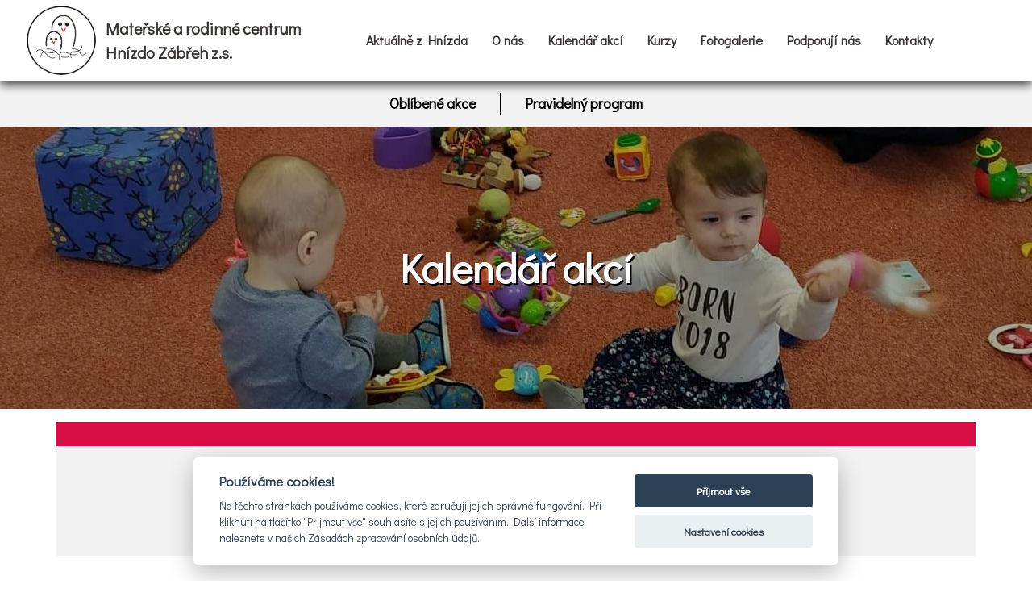

--- FILE ---
content_type: text/html; charset=UTF-8
request_url: http://www.hnizdozabreh.cz/kalendar-akci/modlitby-matek-s-detmi-1
body_size: 2555
content:
<!doctype html>
<html lang="cs">
<head>
    <meta charset="UTF-8" />
    <meta name="viewport" content="width=device-width, user-scalable=no, initial-scale=1.0, maximum-scale=1.0, minimum-scale=1.0" />
    <meta http-equiv="X-UA-Compatible" content="ie=edge" />
    <title>Mateřské a rodinné centrum Hnízdo - 
            Kalendář akcí
    </title>
            <meta name="description" content="Kalendář akcí" />
        <meta name="keywords" content="Kalendář akcí" />
        <link rel="sitemap" type="application/xml" title="Sitemap" href="http://www.hnizdozabreh.cz/sitemap.xml" />
        <link rel="canonical" href="http://www.hnizdozabreh.cz/kalendar-akci/modlitby-matek-s-detmi-1" />
        <meta name="robots" content="index, all" />
        <link rel="shortcut icon" href="http://www.hnizdozabreh.cz/favicon.png" />
    <meta name="author" content="Webzmoravy.cz" />
            <link rel="stylesheet" href="http://www.hnizdozabreh.cz/layout/css/styles.css" />
    
    <link rel="stylesheet" href="/layout/css/styles_jiri.css" />
    <link rel="stylesheet" href="/layout/css/system/system.css" />
    <link rel="stylesheet" href="/layout/css/ms.css" />
    <link rel="stylesheet" href="http://www.hnizdozabreh.cz/vendor/datepicker/dist/datepicker.css" />
    <link href="https://maxcdn.bootstrapcdn.com/font-awesome/4.7.0/css/font-awesome.min.css" rel="stylesheet" />
    <link href='http://www.hnizdozabreh.cz/vendor/lightbox/css/lightbox.min.css' rel='stylesheet' />
    <link rel="stylesheet" href="http://www.hnizdozabreh.cz/vendor/owlcarousel/assets/owl.carousel.min.css">
    <link rel="stylesheet" href="http://www.hnizdozabreh.cz/vendor/owlcarousel/assets/owl.theme.default.min.css">
    <link rel="stylesheet" href="https://cdnjs.cloudflare.com/ajax/libs/animate.css/3.7.0/animate.css">
    <meta property="og:title" content="Kalendář akcí" />
    <meta property="og:type" content="website" />
    <meta property="og:url" content="http://www.hnizdozabreh.cz/kalendar-akci/modlitby-matek-s-detmi-1" />
    <meta property="og:image" content="" />
    <meta property="og:description" content="Kalendář akcí" />




        <!-- Google tag (gtag.js) -->
<script type="text/plain" data-cookiecategory="performance" async src="https://www.googletagmanager.com/gtag/js?id=G-4N4BQL9J2P"></script>
<script type="text/plain" data-cookiecategory="performance">
  window.dataLayer = window.dataLayer || [];
  function gtag(){dataLayer.push(arguments);}
  gtag('js', new Date());

  gtag('config', 'G-4N4BQL9J2P');
</script>




</head>
<body id="website"  class="podstranka kalendar_akci">

<script src="http://www.hnizdozabreh.cz/vendor/jquery/jquery.min.js"></script>
<script src="http://www.hnizdozabreh.cz/vendor/popper/umd/popper.min.js"></script>
<script src="http://www.hnizdozabreh.cz/vendor/bootstrap/bootstrap.min.js"></script>
<script src='http://www.hnizdozabreh.cz/vendor/lightbox/js/lightbox.min.js'></script>
<script src="http://www.hnizdozabreh.cz/vendor/owlcarousel/owl.carousel.min.js"></script>
<script src="http://www.hnizdozabreh.cz/vendor/datepicker/dist/datepicker.js"></script>
<script src="http://www.hnizdozabreh.cz/vendor/datepicker/i18n/datepicker.cs-CZ.js"></script>


<nav class="navbar navbar-expand-lg navbar-light fixed-top navbar-podstranka">
    <div class="container-fluid">
        <button class="open-sidenav ml-auto" onclick="openSidenav()"><span>&#9776;</span></button>
        <a href="/" class="navbar-brand"><img src="/layout/images/logowhite.png" alt="Mateřské a rodinné centrum Hnízdo" /><span class="brand">Mateřské a rodinné centrum<br>Hnízdo Zábřeh z.s.</span></a>
        <a href="/" class="navbar-brand-scrolled"><img src="/layout/images/logo.png" alt="Mateřské a rodinné centrum Hnízdo" /><span class="brand">Mateřské a rodinné centrum<br>Hnízdo Zábřeh z.s.</span></a>
        <div class="collapse navbar-collapse" id="navbarSupportedContent">
            <ul class="navbar-nav mr-auto">
                                                                    
                                <li class="nav-item">
                                    <a class="nav-link" href="http://www.hnizdozabreh.cz/upozorneni-z-hnizda"  title="Aktuálně z Hnízda">Aktuálně z Hnízda</a>
                                </li>
                            
                                                                                            
                                <li class="nav-item">
                                    <a class="nav-link" href="http://www.hnizdozabreh.cz/o-nas"  title="O nás">O nás</a>
                                </li>
                            
                                                                                            
                                <li class="nav-item">
                                    <a class="nav-link active" href="http://www.hnizdozabreh.cz/kalendar-akci"  title="Kalendář akcí">Kalendář akcí</a>
                                </li>
                            
                                                                                            
                                <li class="nav-item">
                                    <a class="nav-link" href="http://www.hnizdozabreh.cz/kurzy"  title="Kurzy">Kurzy</a>
                                </li>
                            
                                                                                            
                                <li class="nav-item">
                                    <a class="nav-link" href="http://www.hnizdozabreh.cz/fotogalerie-1"  title="Fotogalerie">Fotogalerie</a>
                                </li>
                            
                                                                                            
                                <li class="nav-item">
                                    <a class="nav-link" href="http://www.hnizdozabreh.cz/podporuji-nas"  title="Podporují nás">Podporují nás</a>
                                </li>
                            
                                                                                            
                                <li class="nav-item">
                                    <a class="nav-link" href="http://www.hnizdozabreh.cz/kontakty"  title="Kontakty">Kontakty</a>
                                </li>
                            
                                        
            </ul>
            <ul class="navbar-nav nav-langs">
                                <li class="nav-item sep">&nbsp;</li>
                            </ul>
        </div>
    </div>
</nav>
<div class="sidenav">
    <button class="close-sidenav" onclick="closeSidenav()"><span>&times;</span></button>
    <h1>Menu</h1>
            
             
                    <li class="nav-item">
                        <a class="nav-link" href="http://www.hnizdozabreh.cz/upozorneni-z-hnizda"  title="Aktuálně z Hnízda">Aktuálně z Hnízda</a>
                    </li>
             
            
             
                    <li class="nav-item">
                        <a class="nav-link" href="http://www.hnizdozabreh.cz/o-nas"  title="O nás">O nás</a>
                    </li>
             
            
             
                    <li class="nav-item">
                        <a class="nav-link active" href="http://www.hnizdozabreh.cz/kalendar-akci"  title="Kalendář akcí">Kalendář akcí</a>
                    </li>
             
            
             
                    <li class="nav-item">
                        <a class="nav-link" href="http://www.hnizdozabreh.cz/kurzy"  title="Kurzy">Kurzy</a>
                    </li>
             
            
             
                    <li class="nav-item">
                        <a class="nav-link" href="http://www.hnizdozabreh.cz/fotogalerie-1"  title="Fotogalerie">Fotogalerie</a>
                    </li>
             
            
             
                    <li class="nav-item">
                        <a class="nav-link" href="http://www.hnizdozabreh.cz/podporuji-nas"  title="Podporují nás">Podporují nás</a>
                    </li>
             
            
             
                    <li class="nav-item">
                        <a class="nav-link" href="http://www.hnizdozabreh.cz/kontakty"  title="Kontakty">Kontakty</a>
                    </li>
             
    
    </div>


    
    <section id="content">
                                    <nav class="nav-level-1" id="submenu_1">
                    <div class="center">
                         
                        <li >
                            <a href="http://www.hnizdozabreh.cz/oblibene-akce"  title="Oblíbené akce">Oblíbené akce</a>
                        </li>
                                                 
                        <li >
                            <a href="http://www.hnizdozabreh.cz/pravidelny-program"  title="Pravidelný program">Pravidelný program</a>
                        </li>
                                    
                    </div>
            </nav>
                                        <div id="odstavec_233" class="odstavec_233 default">
                                                                        <h1 class="odstavec_nadpis">Kalendář akcí</h1>
                                                                <div class="container">
                    <p>    <div id="udalost_detail">
            <div class="container">
            <div class="header">
    <h2></h2>
            <div class="datum">
    
            </div>
            </div>
            <div class="text">
    
            </div>
            <div class="text-center back">
                <a class="btn" href="/kalendar-akci">Zpět</a>
            </div>
        </div>
    </div>
    
</p>

                </div>
            </div>
                    
    </section>

<footer>
    <div class="container">
        <div class="col-12">
            <div class="row">
                <div class="col-12">
<div class="row">
<div class="col-12 col-md-4">
<h3>Menu</h3>

<ul>
	<li><a href="/o-nas">O n&aacute;s</a></li>
	<li><a href="/kalendar-akci">Kalend&aacute;ř akc&iacute;</a></li>
	<li><a href="/kurzy">Kurzy</a></li>
	<li><a href="/fotogalerie-1">Fotogalerie</a></li>
	<li><a href="/podporuji-nas">Podporuj&iacute; n&aacute;s</a></li>
	<li><a href="/poradna">Poradna</a></li>
	<li><a href="/kontakty">Kontakty</a></li>
</ul>
</div>

<div class="col-12 col-md-4">
<h3>Adresa</h3>

<p>Hn&iacute;zdo, Mateřsk&eacute; a rodinn&eacute; centrum Z&aacute;břeh, z.s.<br />
IČO 673 41 632<br />
Malodvorsk&aacute; 8<br />
Z&aacute;břeh 789 01</p>
</div>

<div class="col-12 col-md-4">
<h3>Klubovna</h3>

<p>m&iacute;sto, kde prob&iacute;h&aacute; program<br />
Masarykovo n&aacute;měst&iacute; 7, Z&aacute;břeh<br />
(b&yacute;val&aacute; &scaron;ic&iacute; d&iacute;lna, v bl&iacute;zkosti Městsk&eacute;ho &uacute;řadu)<br />
<a href="mailto:ahoj@hnizdozabreh.cz">ahoj@hnizdozabreh.cz</a></p>
</div>
</div>
</div>

<div class="col-12">
<div class="row">
<div class="col-12">
<p style="text-align: center;">Copyright &copy;&nbsp;<a href="http://www.hnizdo.projekty.webzmoravy.cz/">hnizdozabreh</a>.cz 2020 <ins><strong>|</strong></ins>&nbsp;<strong><a href="http://www.webzmoravy.cz/" target="_blank">Web z Moravy</a></strong></p>
</div>
</div>
</div>

            </div>
        </div>
    </div>
</footer>
<div id="cookies-consent-wrapper-inline">
    <p>
        <a href="javascript:void(0);" aria-label="Nastavení cookies" data-cc="c-settings" aria-haspopup="dialog">Nastavení cookies</a>       
    </p>
    </div>
<script src="https://cdnjs.cloudflare.com/ajax/libs/wow/1.1.2/wow.min.js"></script>
<script src="http://www.hnizdozabreh.cz/layout/js/custom.js?v=1639747363"></script>

<script defer src="/layout/cookies/cookieconsent.js"></script>
<script defer src="/layout/cookies/cinit.js"></script>
</body>
</html>

--- FILE ---
content_type: text/css
request_url: http://www.hnizdozabreh.cz/layout/css/styles.css
body_size: 4113
content:
@import '../../vendor/bootstrap/bootstrap.min.css';
@import url('https://fonts.googleapis.com/css?family=Didact+Gothic&display=swap&subset=greek-ext');
@import url('https://fonts.googleapis.com/css?family=Oswald:200,700&display=swap&subset=latin-ext');
#website * {
  font-family: 'Didact Gothic', sans-serif;
}
#website * h1,
#website * h2,
#website * h3,
#website * h4 {
  font-weight: bold;
  color: #d70d45;
}
.uvod h1,
.uvod h2,
.uvod h3,
.uvod h4 {
  font-weight: bold;
  color: #000 !important;
}
.uvod footer h1,
.uvod footer h2,
.uvod footer h3,
.uvod footer h4 {
  font-weight: bold;
  color: #d70d45 !important;
}
a {
  color: #d70d45;
}
[class^="odstavec"] {
  padding: 50px 0;
}
.btn-secondary {
  border: 2px solid #d70d45 !important;
  border-radius: 0;
  background-color: #d70d45;
  color: #fff;
  font-size: 20px;
}
.btn-secondary:hover {
  background-color: #f50d47;
  color: #fff;
  border: 2px solid #f50d47 !important;
}
.btn-secondary:active {
  outline: none;
  border: none;
}
.fa {
  font-family: FontAwesome !important;
}
.btn {
  border: 2px solid #d70d45 !important;
  border-radius: 0;
  background-color: #d70d45;
  color: #fff;
  font-size: 20px;
}
.btn:hover {
  background-color: #f50d47;
  color: #fff;
  border: 2px solid #d70d45 !important;
}
.btn:active {
  outline: none;
  border: none;
}
.scroll-down {
  position: absolute;
  bottom: 20px;
  left: 50%;
  z-index: 10001;
  animation: bounce 2s infinite;
}
.scroll-down img {
  transform: translateX(-50%);
}
@media (max-width: 901px) {
  .scroll-down img {
    max-height: 50px;
  }
}
#slider {
  width: 100%;
  height: 100vh;
}
#slider video {
  height: 100vh;
  width: 100%;
  object-fit: cover;
}
#slider .video .content {
  position: absolute;
  top: 45%;
  transform: translateY(-45%);
}
@media (max-width: 1250px) {
  #slider .video .content {
    top: 25%;
    transform: translateY(-25%);
  }
}
#slider .video .content h1 {
  color: #fff !important;
  font-weight: bold;
  font-size: 65px;
  text-shadow: 2px 2px #000;
}
@media (max-width: 1250px) {
  #slider .video .content h1 {
    font-size: 40px;
  }
}
@media (max-width: 901px) {
  #slider .video .content h1 {
    text-align: center;
  }
}
@media (max-width: 901px) {
  #slider .video .content {
    top: 50%;
    left: 50%;
    transform: translate(-50%, -50%);
    width: 100%;
    padding: 0 10px;
  }
}
.open-sidenav {
  display: none;
}
@media (max-width: 901px) {
  .open-sidenav {
    display: block;
    position: absolute;
    right: 15px;
    background: transparent;
    border: none;
    font-size: 30px;
    color: #fff;
  }
}
.sidenav {
  display: none;
}
.sidenav .nav-link {
  padding: 0.5rem 0;
  border-bottom: 1px solid;
  font-size: 20px;
}
.sidenav .close-sidenav {
  background: transparent;
  border: none;
  position: absolute;
  right: 15px;
  font-size: 55px;
  padding: 0;
  top: 0;
  height: auto;
  color: #d70d45;
}
.sidenav li {
  list-style: none;
}
.sidenav h1 {
  color: #d70d45 !important;
}
@media (max-width: 901px) {
  .sidenav {
    position: fixed;
    top: 0;
    bottom: 0;
    left: 0;
    right: 0;
    z-index: 100000001;
    background-color: #fff;
    padding: 20px 30px;
    overflow-y: scroll;
  }
}
.navbar.scrolled {
  background-color: #fff !important;
  transition: background-color 200ms linear;
  -webkit-box-shadow: 0px 5px 11px 0px rgba(0, 0, 0, 0.75);
  -moz-box-shadow: 0px 5px 11px 0px rgba(0, 0, 0, 0.75);
  box-shadow: 0px 5px 11px 0px rgba(0, 0, 0, 0.75);
}
.navbar.scrolled .nav-link {
  color: #3a3533 !important;
}
.navbar.scrolled .open-sidenav {
  display: none;
}
@media (max-width: 901px) {
  .navbar.scrolled .open-sidenav {
    display: block;
    position: absolute;
    right: 15px;
    background: transparent;
    border: none;
    font-size: 30px;
    color: #000 !important;
  }
}
.navbar.scrolled .brand {
  color: #3a3533 !important;
  font-size: 20px;
}
@media (max-width: 1250px) {
  .navbar.scrolled .brand {
    font-size: 15px;
  }
}
.navbar.scrolled .navbar-brand {
  display: none;
}
.navbar.scrolled .navbar-brand-scrolled {
  display: flex;
}
.navbar.scrolled .dropdown-menu {
  border-radius: 0;
  border: 1px solid black;
  background: #fff;
}
.navbar.scrolled .dropdown-menu .dropdown-item {
  color: black;
}
.navbar.scrolled .dropdown-menu .dropdown-item:hover {
  background-color: lightgrey;
}
.navbar.scrolled .dropdown-menu .dropdown-item:focus {
  background-color: lightgrey !important;
}
.navbar.scrolled .dropdown-menu .active {
  background-color: lightgrey !important;
}
.nav-level-1 {
  padding: 15px 0;
  background-color: #f2f2f2;
  position: relative;
  width: 100%;
  display: flex;
  flex-wrap: wrap;
  list-style: none;
  z-index: 10001;
}
@media (max-width: 901px) {
  .nav-level-1 {
    display: block;
  }
}
.nav-level-1 .center {
  margin: 0 auto;
  display: flex;
  flex-wrap: wrap;
}
@media (max-width: 901px) {
  .nav-level-1 .center {
    display: block;
  }
}
.nav-level-1 li {
  padding: 0 30px;
  font-size: 18px;
  color: #000;
  border-left: 1px solid;
}
@media (max-width: 1260px) {
  .nav-level-1 li {
    font-size: 15px;
  }
}
@media (max-width: 901px) {
  .nav-level-1 li {
    border-left: none;
    padding: 5px 20px;
    text-align: center;
  }
}
.nav-level-1 li:first-child {
  border-left: none;
}
.nav-level-1 .active a {
  border-bottom: 3px solid #d70d45;
}
.nav-level-1 a {
  color: #000;
  font-weight: bold;
  text-decoration: none;
}
.navbar {
  background-color: transparent;
  z-index: 100001;
  max-height: 100px;
}
.navbar .navbar-brand {
  display: flex;
  align-items: center;
  padding-right: 50px;
}
@media (max-width: 1024px) {
  .navbar .navbar-brand {
    padding-right: 0;
  }
}
.navbar .navbar-brand img {
  max-height: 90px;
  float: left;
}
@media (max-width: 1135px) {
  .navbar .navbar-brand img {
    max-height: 70px !important;
  }
}
.navbar .navbar-brand .brand {
  color: #fff;
  font-weight: bold;
  padding-left: 10px;
}
@media (max-width: 1250px) {
  .navbar .navbar-brand .brand {
    font-size: 15px;
  }
}
@media (max-width: 1120px) {
  .navbar .navbar-brand .brand {
    font-size: 13px;
  }
}
.navbar .navbar-brand-scrolled {
  display: none;
  align-items: center;
  padding-top: 0.3125rem;
  padding-bottom: 0.3125rem;
  margin-right: 1rem;
  text-decoration: none;
  padding-right: 50px;
}
@media (max-width: 1024px) {
  .navbar .navbar-brand-scrolled {
    padding-right: 0;
  }
}
.navbar .navbar-brand-scrolled img {
  max-height: 90px;
  float: left;
}
@media (max-width: 1135px) {
  .navbar .navbar-brand-scrolled img {
    max-height: 70px !important;
  }
}
.navbar .navbar-brand-scrolled .brand {
  color: #fff;
  font-weight: bold;
  padding-left: 10px;
}
@media (max-width: 1250px) {
  .navbar .navbar-brand-scrolled .brand {
    font-size: 15px;
  }
}
@media (max-width: 1120px) {
  .navbar .navbar-brand-scrolled .brand {
    font-size: 13px;
  }
}
.navbar .navbar-nav .nav-link {
  font-weight: bold;
  color: #fff;
  padding: 15px;
}
@media (min-width: 1440px) {
  .navbar .navbar-nav .nav-link {
    font-size: 21px;
  }
}
@media (max-width: 1260px) {
  .navbar .navbar-nav .nav-link {
    padding: 15px 9px;
  }
}
.navbar .navbar-nav .nav-link:hover {
  color: #fff;
}
#calendar button {
  border: 0;
  color: #000;
  background-color: #f8f8f8;
  cursor: pointer;
  font-size: 16px;
  padding: 5px 15px;
  margin: 5px;
}
#calendar button.active,
#calendar button:hover {
  background-color: #d70d45;
  color: #fff;
}
#calendar .month-filter {
  margin-bottom: 30px;
}
@media (max-width: 901px) {
  #calendar .month_buttons {
    display: flex;
    flex-wrap: wrap;
  }
}
#calendar .months {
  display: none;
}
#calendar .months.active {
  display: block;
}
#calendar .months .month {
  display: none;
}
#calendar .months .month.active {
  display: block;
}
#calendar p {
  margin-bottom: 0;
}
#dnes_na_programu {
  position: absolute;
  bottom: 20px;
  z-index: 10000;
  right: 50px;
  color: #fff !important;
  background-color: #0000008c;
  padding: 20px 40px;
}
@media (max-width: 1310px) {
  #dnes_na_programu {
    right: 10px;
  }
}
#dnes_na_programu .dnes {
  font-weight: bold;
  margin-bottom: 30px;
}
#dnes_na_programu .dnes small {
  font-weight: bold;
}
#dnes_na_programu h2 {
  font-size: 30px;
  color: #fff !important;
  font-weight: bold;
  margin-bottom: 25px;
}
#dnes_na_programu table td {
  font-size: 20px;
  padding: 0 10px;
}
@media (max-width: 1310px) {
  #dnes_na_programu table td {
    font-size: 17px;
  }
}
@media (max-width: 901px) {
  #dnes_na_programu {
    display: none;
  }
}
.odstavec_230 {
  padding: 30px 0;
}
#oblibene-container .oblibene {
  position: relative;
  max-height: 250px;
  margin-bottom: 30px;
}
#oblibene-container .oblibene img {
  height: 250px;
  width: 100%;
  object-fit: cover;
  filter: brightness(0.8);
}
#oblibene-container .oblibene .date {
  position: absolute;
  top: 30px;
  left: 5px;
  padding: 5px;
  background-color: #d70d45;
  color: #fff;
}
#oblibene-container .oblibene .date:before {
  content: "";
  position: absolute;
  top: 100%;
  left: 0;
  border-top: 10px solid #000;
  border-left: 10px solid transparent;
}
#oblibene-container .oblibene .title {
  position: absolute;
  bottom: 30px;
  left: 50px;
  padding: 0 10px;
  text-decoration: none;
  color: #fff !important;
  font-weight: bold;
  text-shadow: 4px 2px 3px #969696;
}
#udalost_detail .container,
#oblibene-detail .container {
  margin-bottom: 35px !important;
}
@media (max-width: 901px) {
  #udalost_detail .container,
  #oblibene-detail .container {
    padding: 0px !important;
  }
  #udalost_detail .container img,
  #oblibene-detail .container img {
    object-fit: cover;
    width: 100%;
  }
}
#udalost_detail .header,
#oblibene-detail .header {
  background-color: #d70d45;
  color: #fff;
  padding: 15px;
}
#udalost_detail h2,
#oblibene-detail h2 {
  text-align: center;
  margin-bottom: 0;
  color: #fff;
}
#udalost_detail .datum,
#oblibene-detail .datum {
  text-align: center;
  font-size: 20px;
  font-weight: 700;
}
#udalost_detail .text,
#oblibene-detail .text {
  padding: 30px;
  background-color: #f2f2f2;
}
#udalost_detail .back,
#oblibene-detail .back {
  padding-bottom: 30px;
  background-color: #f2f2f2;
}
#akce-container .podbarveni_1 .date {
  background-color: #f2f2f2 !important;
  color: #000 !important;
}
#akce-container .podbarveni_2 .col-3,
#akce-container .podbarveni_2 .col-9 {
  background-color: #f2f2f2 !important;
}
#akce-container .akce {
  max-height: 139px;
  background-color: #fff;
  margin-bottom: 20px;
  box-shadow: 1px 1px 3px rgba(0, 0, 0, 0.2) !important;
}
#akce-container .akce .col-3 {
  padding-left: 0;
}
@media (max-width: 901px) {
  #akce-container .akce .col-3 {
    padding-right: 0;
  }
}
#akce-container .akce a {
  color: #d70d45;
}
#akce-container .akce:hover {
  cursor: pointer;
}
#akce-container .date {
  background: #d70d45;
  padding: 15px;
  color: #fff;
  text-align: center;
  margin-bottom: 0;
}
@media (max-width: 901px) {
  #akce-container .date {
    padding: 2px;
  }
}
#akce-container .date:hover {
  cursor: pointer;
}
#akce-container .date .day {
  font-size: 25px;
  font-weight: bold;
}
@media (max-width: 901px) {
  #akce-container .date .day {
    font-size: 20px;
  }
}
#akce-container .date .month,
#akce-container .date .month_name {
  font-weight: bold;
}
#akce-container .date .time {
  font-size: 15px;
}
#akce-container h3 {
  margin-bottom: 0;
  font-size: 23px;
}
@media (max-width: 901px) {
  #akce-container h3 {
    font-size: 17px;
  }
}
#akce-container a {
  color: #000;
}
#akce-container .col-2,
#akce-container .col-4 {
  padding-left: 0;
}
#akce-container .col-9,
#akce-container .col-8 {
  padding-top: 10px;
}
.calendar-button {
  margin-top: 37px;
}
.gallery,
.gallery-page {
  padding: 30px 0;
}
.gallery .container-fluid,
.gallery-page .container-fluid {
  padding: 0;
  margin: 0;
}
.gallery .container-fluid .row,
.gallery-page .container-fluid .row {
  margin: 0;
}
.gallery .container-fluid [class^="col"],
.gallery-page .container-fluid [class^="col"] {
  padding: 0;
}
.gallery h2,
.gallery-page h2 {
  text-align: center;
  margin-bottom: 35px;
}
.gallery img,
.gallery-page img {
  width: 100%;
  height: 30vh;
  object-fit: cover;
  transition: 0.3s;
}
.gallery .col,
.gallery-page .col {
  position: relative;
  overflow: hidden;
}
.gallery .btn,
.gallery-page .btn {
  margin-top: 30px;
}
.odstavec_235 {
  padding: 30px 0;
}
.odstavec_235 h2 {
  margin-bottom: 35px;
}
footer {
  padding: 20px 0;
  background-color: #231f20;
}
footer h3 {
  color: #d70d45 !important;
  font-size: 18px;
}
footer ins {
  padding: 0 10px;
}
footer p {
  margin-bottom: 0;
  color: #fff;
}
@media (max-width: 901px) {
  footer p {
    margin: 10px 0;
  }
}
footer ul {
  list-style-position: inside;
  list-style: none;
  display: block;
  margin-bottom: 0;
  padding: 0;
}
@media (max-width: 901px) {
  footer ul {
    margin: 10px 0;
  }
}
footer a {
  color: #fff;
}
footer a:hover {
  color: #fff;
}
.podstranka:not(.uvod) {
  margin-top: 100px;
}
.podstranka:not(.uvod) [class^="odstavec"] {
  padding: 0;
}
.podstranka:not(.uvod) [class^="odstavec"] .container {
  padding: 50px 0;
}
@media (max-width: 901px) {
  .podstranka:not(.uvod) [class^="odstavec"] .container {
    padding: 50px 20px !important;
  }
}
.podstranka:not(.uvod) .navbar {
  background-color: #fff !important;
  transition: background-color 200ms linear;
  -webkit-box-shadow: 0px 5px 11px 0px rgba(0, 0, 0, 0.75);
  -moz-box-shadow: 0px 5px 11px 0px rgba(0, 0, 0, 0.75);
  box-shadow: 0px 5px 11px 0px rgba(0, 0, 0, 0.75);
}
.podstranka:not(.uvod) .navbar .nav-link {
  color: #3a3533 !important;
}
.podstranka:not(.uvod) .navbar .brand {
  color: #3a3533 !important;
  font-size: 20px;
}
@media (max-width: 1260px) {
  .podstranka:not(.uvod) .navbar .brand {
    font-size: 16px;
  }
}
@media (max-width: 1120px) {
  .podstranka:not(.uvod) .navbar .brand {
    font-size: 13px;
  }
}
@media (max-width: 901px) {
  .podstranka:not(.uvod) .navbar .brand {
    font-size: 13px;
  }
}
.podstranka:not(.uvod) .navbar .navbar-brand {
  display: none;
}
.podstranka:not(.uvod) .navbar .navbar-brand-scrolled {
  display: flex;
}
.podstranka:not(.uvod) .navbar .dropdown-menu {
  border-radius: 0;
  border: 1px solid black;
  background: #fff;
}
.podstranka:not(.uvod) .navbar .dropdown-menu .dropdown-item {
  color: black;
}
.podstranka:not(.uvod) .navbar .dropdown-menu .dropdown-item:hover {
  background-color: lightgrey;
}
.podstranka:not(.uvod) .navbar .dropdown-menu .dropdown-item:focus {
  background-color: lightgrey !important;
}
.podstranka:not(.uvod) .navbar .dropdown-menu .active {
  background-color: lightgrey !important;
}
.podstranka:not(.uvod) .odstavec_nadpis {
  text-align: center;
  position: relative;
  color: #fff !important;
}
.podstranka:not(.uvod) .odstavec_nadpis:first-child {
  padding: 50px 0;
  color: #fff;
  line-height: 250px;
  font-size: 50px;
  text-shadow: 2px 2px #000;
}
@media (max-width: 901px) {
  .podstranka:not(.uvod) .odstavec_nadpis:first-child {
    line-height: 60px;
  }
}
.podstranka:not(.uvod) .odstavec_nadpis:first-child:before {
  content: "";
  display: block;
  position: absolute;
  top: 0;
  bottom: 0;
  left: 0;
  right: 0;
  height: 100%;
  width: 100%;
  background-image: url(/layout/images/page.jpg);
  background-position: center;
  z-index: -1;
  filter: brightness(0.7);
}
.podstranka:not(.uvod) h2,
.podstranka:not(.uvod) h3,
.podstranka:not(.uvod) h4 {
  font-weight: bold;
}
.dropdown-toggle {
  cursor: pointer;
}
.dropdown-toggle:after {
  display: none;
}
@media (min-width: 901px) {
  .dropdown:hover > .dropdown-menu {
    display: block;
  }
  .dropdown-menu {
    border-radius: 0;
    border: 1px solid #fff;
    background: transparent;
  }
  .dropdown-menu .dropdown-item {
    color: #fff;
  }
  .dropdown-menu .dropdown-item:hover {
    background: darkgray;
  }
  .dropdown-menu .dropdown-item:focus {
    background-color: darkgray !important;
  }
  .dropdown-menu .active {
    background-color: darkgray !important;
  }
}
.contact-boxes h3 {
  margin: 50px 0;
}
.contact-boxes .col-md-6 {
  background-color: #f2f2f2;
  padding: 10px 35px;
  margin: 0 5px;
}
@media (min-width: 901px) {
  .contact-boxes .col-md-6 {
    flex: 0 0 48%;
    max-width: 48%;
  }
}
@media (max-width: 901px) {
  .contact-boxes .col-md-6 {
    padding: 10px 15px;
    margin: 10px 5px;
  }
}
.contact-boxes .col-md-6 h2 {
  margin: 20px 0;
  padding: 0;
}
.kalendar_akci .container,
.podporuji_nas .container {
  background-color: transparent !important;
  padding: initial !important;
  margin-bottom: initial !important;
}
.podporuji_nas .odstavec_246 ul {
  padding: 0 30px;
  list-style-image: none;
  list-style-type: none;
  display: flex;
  flex-wrap: wrap;
  width: 100%;
  justify-content: space-around;
}
.podporuji_nas .odstavec_246 img {
  padding: 30px;
  max-height: 175px;
  transition: 0.3s;
}
.podporuji_nas .odstavec_246 img:hover {
  cursor: pointer;
  transform: scale(1.1);
}
.hp-courses {
  padding: 30px 0;
  position: relative;
  background-color: #f2f2f2;
  /* &:before{
      content: "";
      display: block;
      position: absolute;
      top: 0;
      left: 0;
      right: 0;
      bottom: 0;
      width: 100%;
      height: auto;
      z-index: -1;
      background-image: url("/layout/images/kurzy.jpg");
      background-repeat: no-repeat;
      background-size: cover;
      filter: brightness(.5) blur(1px);

    }*/
}
.hp-courses .odstavec_nadpis {
  text-align: center;
}
.hp-courses .btn {
  margin-top: 35px;
}
.hp-courses img {
  max-height: 100px;
}
.hp-courses h2 {
  position: relative;
  padding-bottom: 30px;
}
.hp-courses h2:before {
  content: "";
  display: block;
  position: absolute;
  left: 50%;
  top: 100%;
  transform: translateX(-50%);
  height: 3px;
  width: 100%;
  max-width: 80px;
  background-color: black;
}
.odstavec_234 .container {
  padding: 0 !important;
  background: transparent !important;
}
.iframe-fb-container {
  text-align: center;
  width: 100%;
  display: inline-block;
}
.iframe-fb {
  width: 400px;
  overflow: hidden;
}
#kurzy-container .col-md-6 {
  flex: 0 0 48%;
  max-width: 48%;
  padding: 0 5px;
}
#kurzy-container .kurz {
  background-color: #f2f2f2;
  padding: 30px;
	margin-bottom: 10px;
}
.contact-form h3 {
  background-color: #d70d45;
  margin-bottom: 0;
  padding: 30px 50px;
  color: #fff !important;
  letter-spacing: 5px;
}
@media (max-width: 901px) {
  .contact-form h3 {
    padding: 15px 20px;
  }
}
.contact-form p {
  margin: 0;
}
.contact-form .fa {
  margin-right: 20px;
}
.contact-form form {
  background-color: #f2f2f2;
  padding: 20px 60px;
}
@media (max-width: 901px) {
  .contact-form form {
    padding: 20px;
  }
}
.contact-form form input,
.contact-form form textarea {
  border-radius: 0 !important;
}
.contact-form form button {
  border: 2px solid #d70d45 !important;
  border-radius: 0;
  background-color: #d70d45;
  color: #fff;
  font-size: 20px;
  padding: 6px 12px;
  transition: 0.3s;
}
.contact-form form button:hover {
  background-color: #f50d47;
  color: #fff;
  border: 2px solid #f50d47 !important;
  cursor: pointer;
}
.contact-form form button:active {
  outline: none;
  border: none;
}
.contact-form form label,
.contact-form form .required {
  font-weight: bold;
}
.staff h3 {
  padding-bottom: 30px;
}
.staff img {
  padding-right: 15px;
}
.team-page strong {
  color: #d70d45;
}
.gallery-page .pt-3,
#galleries .pt-3 {
  padding-left: 0;
  padding-right: 0;
}
.gallery-page .container,
#galleries .container {
  padding: 0 !important;
}
.gallery-page h2,
#galleries h2 {
  color: #d70d45 !important;
  margin-bottom: 0.5em;
}
.gallery-page .box,
#galleries .box {
  position: relative;
  transition: 0.3s;
  margin: 5px 10px;
  overflow: hidden;
  max-height: 175px;
}
.gallery-page .box h3,
#galleries .box h3 {
  position: absolute;
  top: 50%;
  left: 50%;
  transform: translate(-50%, -50%);
  color: #fff !important;
  text-shadow: 2px 2px #000;
  opacity: 1;
  transition: 0.3s;
  width: 100%;
  max-width: 283px;
  text-align: center;
}
.gallery-page .box img,
#galleries .box img {
  max-height: 175px;
  object-fit: cover;
  transition: 0.3s;
}
.gallery-page .box:hover,
#galleries .box:hover {
  cursor: pointer;
}
.gallery-page .box:hover img,
#galleries .box:hover img {
  transform: scale(1.2);
}
.gallery-page .box:hover h3,
#galleries .box:hover h3 {
  opacity: 0;
  display: none;
}
@-webkit-keyframes bounce {
  0% {
    transform: translateY(5px);
  }
  25%,
  75% {
    transform: translateY(10px);
  }
  50% {
    transform: translateY(12px);
  }
  100% {
    transform: translateY(0);
  }
}
.form-rezervace {
  margin-top: 50px;
}
.form-rezervace #contactForm_14 {
  background-color: #f2f2f2;
  padding: 30px 20px;
}
.form-rezervace .col-md-12:first-child {
  display: none;
}
.form-rezervace h2 {
  background-color: #d70d45;
  margin-bottom: 0;
  padding: 30px;
  color: #fff !important;
  letter-spacing: 5px;
}
.form-rezervace button {
  border: 2px solid #d70d45 !important;
  border-radius: 0;
  background-color: #d70d45;
  color: #fff;
  font-size: 20px;
  padding: 6px 12px;
  transition: 0.3s;
}
.form-rezervace button:hover {
  background-color: #f50d47;
  color: #fff;
  border: 2px solid #f50d47 !important;
  cursor: pointer;
}
.form-rezervace button:active {
  outline: none;
  border: none;
}
.form-rezervace input,
.form-rezervace textarea {
  border-radius: 0 !important;
}
.form-rezervace label,
.form-rezervace .required {
  font-weight: bold;
}
.odstavec_237 ul,
.odstavec_238 ul,
.odstavec_252 ul {
  list-style-image: url(/layout/images/checkmark.png);
}
#galleries .col-md-3 {
  padding: 10px;
}
.podstranka:not(.uvod) .navbar .open-sidenav {
  color: #000 !important;
}
.uvod {
  overflow-x: hidden;
}
@media (max-width: 901px) {
  .uvod .btn {
    width: 100%;
  }
}
.uvod #akce-container .day_name {
  display: none;
}
.oblibene_akce,
.poradna {
  overflow-x: hidden;
}
.program_mob {
  display: none;
}
@media (max-width: 901px) {
  .program_mob {
    display: block;
  }
}
.program_mob #dnes_na_programu {
  position: relative;
  left: 50%;
  transform: translateX(-50%);
  color: #fff !important;
  background-color: #0000008c;
  padding: 20px 15px;
  width: 100vw;
}
@media (max-width: 901px) {
  .program_mob #dnes_na_programu {
    display: block;
  }
}
@media (max-width: 1310px) {
  .program_mob #dnes_na_programu {
    right: 10px;
  }
}
.program_mob #dnes_na_programu .dnes {
  font-weight: bold;
  margin-bottom: 30px;
}
.program_mob #dnes_na_programu .dnes small {
  font-weight: bold;
}
.program_mob #dnes_na_programu h2 {
  font-size: 30px;
  color: #fff !important;
  font-weight: bold;
  margin-bottom: 25px;
}
.program_mob #dnes_na_programu table td {
  font-size: 20px;
  padding: 0 10px;
}
@media (max-width: 1310px) {
  .program_mob #dnes_na_programu table td {
    font-size: 17px;
  }
}
/*# sourceMappingURL=styles.css.map */

--- FILE ---
content_type: text/css
request_url: http://www.hnizdozabreh.cz/layout/css/styles_jiri.css
body_size: 453
content:
.navbar .btn_poptavka {
    top: 50%;
    transform: translateY(-50%);
}

.service-cats .nadrazena-col {
    transform: none;
}

.service-cats .col img {
    width: calc(100% - 2px);
    object-fit: cover;
}

.service-cats .col p {
    line-height: normal;
    position: relative;
    padding-top: 0 !important;
    top: 50%;
    left: 50%;
    transform: translate(-50%, -50%);
}


@media (min-width: 1366px) {
    .service-cats .col {
        width: calc(100% / 6);
        max-width: none;
    }

    .service-cats .col:nth-child(1) {
        margin-left: 100px;
    }
}
@media (max-width: 1365px) {
    .service-cats .col:nth-child(4) {
        transform: translateX(0px);
    }
    .service-cats .col:nth-child(5) {
        transform: translateX(-20px);
    }
    .service-cats .col:nth-child(6) {
        transform: translateX(-40px);
    }
    .nadrazena-col .row {
        margin: 0 15px;
    }
    .service-cats .col {
        width: 25%;
        max-width: none;
        flex-basis: 33.3%;
    }
    .nadrazena-col .row {
        margin: 0 auto;
        max-width: 800px;
        width: 90%;
    }
}

@media (max-width: 901px) {
    .service-cats .col {
        transform: translateX(0px) !important;
    }
    .service-cats .col p {
        padding: 0 !important;
    }
}

@media (max-width: 710px) {
    .service-cats .col p {
        font-size: 25px !important;
    }
}

@media (max-width: 550px) {
    .service-cats .col p {
        font-size: 18px !important;
    }
}

@media (max-width: 320px) {
	.service-cats .col p {
		font-size: 15px !important;
	}
}

--- FILE ---
content_type: text/css
request_url: http://www.hnizdozabreh.cz/layout/css/system/system.css
body_size: 846
content:
#cookies-consent-wrapper-inline{background:#242424;color:#fff;text-align:center;font-size:12px;text-transform:none;padding:5px}#cookies-consent-wrapper-inline *{letter-spacing:normal;font-weight:normal}#cookies-consent-wrapper-inline p{margin:0}#cookies-consent-wrapper-inline a{text-transform:none;font-size:12px}#cookies-consent-wrapper{font-family:sans-serif;position:fixed;right:0;left:0;bottom:0;z-index:100001;padding:1.25rem}#cookies-consent-wrapper .cookie-consent-active-text{color:#0d880d;font-weight:bold}#cookies-consent-wrapper .cookies-consent-box{position:relative;margin:0 0 0 auto;border:1px #ddd solid;background:#fff;border-radius:5px;padding:.9375rem 1.5625rem;width:100%;max-width:640px;height:auto;max-height:100vh}#cookies-consent-wrapper .cookies-consent-box:before{position:absolute;z-index:-1;width:80%;height:50px;box-shadow:0 0 20px rgba(0,0,0,.5);content:"";bottom:0;left:50%;transform:translateX(-50%)}@media(max-width: 901px){#cookies-consent-wrapper .cookies-consent-box{padding:.4rem .6rem}}#cookies-consent-wrapper .cookies-consent-box .cookies-consent-header{border-bottom:1px #ddd solid;padding:20px 0;position:relative}#cookies-consent-wrapper .cookies-consent-box .cookies-consent-header strong{font-size:1.75rem}@media(max-width: 901px){#cookies-consent-wrapper .cookies-consent-box .cookies-consent-header strong{font-size:1.25rem}}#cookies-consent-wrapper .cookies-consent-box .cookies-consent-header #cookies-consent-close{position:absolute;top:50%;right:0;transform:translateY(-50%);cursor:pointer;font-size:2rem;color:#d70d45;background:transparent;padding:10px 15px;border:0}#cookies-consent-wrapper .cookies-consent-box .cookies-consent-body{padding:1.25rem 0;font-size:.875rem}@media(max-width: 901px){#cookies-consent-wrapper .cookies-consent-box .cookies-consent-body{padding:.6rem 0}}#cookies-consent-wrapper .cookies-consent-box .cookies-consent-body p{margin-bottom:0}#cookies-consent-wrapper .cookies-consent-box .cookies-consent-footer{border-top:1px #ddd solid;padding:1.25rem 0 0;display:flex;justify-content:flex-start}@media(max-width: 901px){#cookies-consent-wrapper .cookies-consent-box .cookies-consent-footer{padding:.4rem 0 0}}#cookies-consent-wrapper .cookies-consent-box .cookies-consent-footer button{background:transparent;border:0;padding:10px 15px;border-radius:5px;cursor:pointer;transition:.3s}#cookies-consent-wrapper .cookies-consent-box .cookies-consent-footer button:hover{transition:.3s}#cookies-consent-wrapper .cookies-consent-box .cookies-consent-footer #cookies-consent-reject-cookies-button{margin-left:auto;color:#242424;cursor:pointer}#cookies-consent-wrapper .cookies-consent-box .cookies-consent-footer #cookies-consent-reject-cookies-button:hover{background:#efefef}#cookies-consent-wrapper .cookies-consent-box .cookies-consent-footer #cookies-consent-allow-cookies-button,#cookies-consent-wrapper .cookies-consent-box .cookies-consent-footer #cookies-consent-allow-all-cookies-button{background:#d70d45;color:#fff;margin-left:.5rem}#cookies-consent-wrapper .cookies-consent-box .cookies-consent-footer #cookies-consent-allow-cookies-button:hover,#cookies-consent-wrapper .cookies-consent-box .cookies-consent-footer #cookies-consent-allow-all-cookies-button:hover{background:#b60318;color:#fff}#cookies-consent-wrapper .cookies-consent-box .cookies-consent-footer #cookies-consent-allow-cookies-button{margin-left:auto}#cookies-consent-wrapper .cookies-consent-box .cookies-consent-footer #cookies-consent-preferences-button{background:#ddd;color:#242424;margin-left:auto}#cookies-consent-wrapper .cookies-consent-box .cookies-consent-footer #cookies-consent-preferences-button:hover{background:#c9c9c9;color:#242424}/*# sourceMappingURL=system.css.map */

--- FILE ---
content_type: text/css
request_url: http://www.hnizdozabreh.cz/layout/css/ms.css
body_size: 144
content:
#slider video {
    transform: scale(1.5)
}

@media (max-width: 901px) {
    #kurzy-container .col-md-6 {
        flex: 0 0 100%;
        max-width: 100%;
    }
}

--- FILE ---
content_type: application/javascript
request_url: http://www.hnizdozabreh.cz/layout/js/custom.js?v=1639747363
body_size: 1165
content:
function cookie_reject_all() {
    var cookies = document.cookie.split(";");

    for (var i = 0; i < cookies.length; i++) {
        var cookie = cookies[i];
        var eqPos = cookie.indexOf("=");
        var name = $.trim(eqPos > -1 ? cookie.substr(0, eqPos) : cookie);
        if (name != 'PHPSESSID' && name != 'cookies_rejected')
        {
            document.cookie = name + "=;expires=Thu, 01 Jan 1970 00:00:00 GMT";
            document.cookie = name + "=;expires=Thu, 01 Jan 1970 00:00:00 GMT; path=/; domain="+document.domain;
            document.cookie = name + "=;expires=Thu, 01 Jan 1970 00:00:00 GMT; path=/; domain=."+document.domain;
        }
    }
    document.cookie = "cookies_allowed=;expires=Thu, 01 Jan 1970 00:00:00 GMT; path=/";
    document.cookie = "cookies_rejected=1; path=/";
    window.location.reload(true);
}

function cookie_allow_all()
{
    document.cookie = "cookies_rejected=;expires=Thu, 01 Jan 1970 00:00:00 GMT; path=/";
    document.cookie = "cookies_allowed=1; path=/";
    window.location.reload(true);
}

$(window).on("load", function() {
    $(".se-pre-con").fadeOut(1500);
});
$(document).ready(function(){
    $("#calendar .years button").click(function(){
        $("#calendar .years button").each(function(){
            $(this).removeClass("active");
        });
        $(this).addClass("active");
        changeYear($(this).data("year"));
    });
    $("#calendar .months button").click(function(){
        $("#calendar .months button").each(function(){
            $(this).removeClass("active");
        });
        $(this).addClass("active");
        changeMonth($(this).data("target"));
    });
    $(".up").on("click", function() {
        $("html, body").animate({ scrollTop: 0 }, "slow");
        return false;
    });
    if ($(window).scrollTop()) {
        $('.up:hidden').stop(true, true).fadeIn();
    } else {
        $('.up').stop(true, true).fadeOut();
    }


});

$(window).on('scroll', function() {
    if ($(this).scrollTop()) {
        $('.up:hidden').stop(true, true).fadeIn();
    } else {
        $('.up').stop(true, true).fadeOut();
    }
});
$(window).on("load", function() {
    $(".se-pre-con").fadeOut(1500);
});
function openSidenav() {
    $(".sidenav").css("width", "100%");
    $(".sidenav").css("display", "block");
}
function closeSidenav() {
	$(".sidenav").css("width", "0");
    $(".sidenav").css("display", "none");
}
function changeYear(newYear) {
	$("#calendar .months").each(function(){
	    if($(this).data("year") === newYear) {
	        $(this).addClass("active");
            $("#calendar .months button").each(function(){
                $(this).removeClass("active");
            });
            $(this).children("button").first().addClass("active");
            $("#calendar .months .month").each(function(){
                $(this).removeClass("active");
            });
            $(this).children(".month").first().addClass("active");
        }else{
	        $(this).removeClass("active");
        }
    });
}
function changeMonth(newMonth) {
    $("#calendar .months .month").each(function(){
        $(this).removeClass("active");
    });
    $("#" + newMonth).addClass("active");
}

$(function () {
    $(document).scroll(function () {
        var $nav = $(".navbar");
        $nav.toggleClass('scrolled', $(this).scrollTop() > $nav.height());
    });
    var height = $(window).scrollTop();
    if(height > 0) {
        $(".navbar").toggleClass("scrolled");
    }
});

function nodetail() {
    alert("Tato akce neobsahuje detail");
}

$(function(){
    $("a[href^=#]").on('click', function(event) { 
        event.preventDefault(); 
        var name = $(this).attr('href'); 
        var target = $('a[name="' + name.substring(1) + '"]'); 
        $('html,body').animate({ scrollTop: $(target).offset().top }, 'slow'); 
    });
});

$(".lbox").each(function(){
    var img = $(this).removeClass('lbox').parent().html();
    $(this).replaceWith("<a href='" + $(this).attr("src") + "' class='lbox' data-lightbox='lightbox'>" + img + "</a>");
});